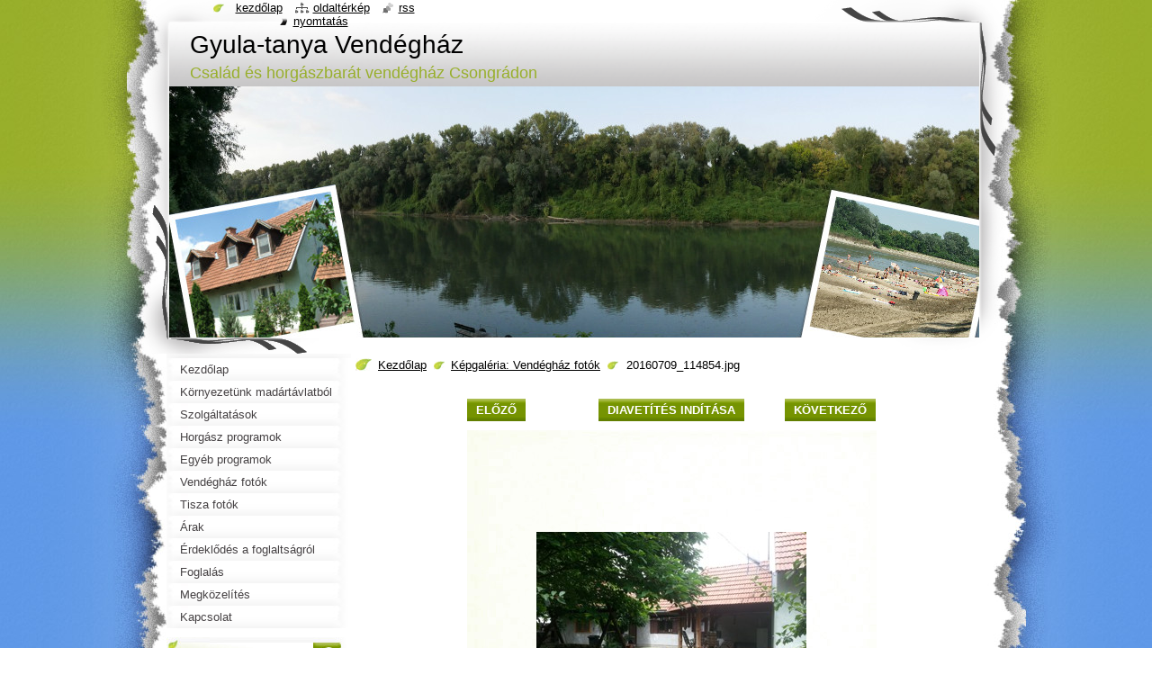

--- FILE ---
content_type: text/html; charset=UTF-8
request_url: https://www.horgasztanya.com/album/kepgaleria-vendeghaz-fotok/a20160709-114854-jpg/
body_size: 8060
content:
<!--[if lte IE 9]><!DOCTYPE HTML PUBLIC "-//W3C//DTD HTML 4.01 Transitional//EN" "https://www.w3.org/TR/html4/loose.dtd"><![endif]-->
<!DOCTYPE html>
<!--[if IE]><html class="ie" lang="hu"><![endif]-->
<!--[if gt IE 9]><!--> 
<html lang="hu">
<!--<![endif]-->
  <head>
    <!--[if lt IE 8]><meta http-equiv="X-UA-Compatible" content="IE=EmulateIE7"><![endif]--><!--[if IE 8]><meta http-equiv="X-UA-Compatible" content="IE=EmulateIE8"><![endif]--><!--[if IE 9]><meta http-equiv="X-UA-Compatible" content="IE=EmulateIE9"><![endif]-->
    <base href="https://www.horgasztanya.com/">
  <meta charset="utf-8">
  <meta name="description" content="">
  <meta name="keywords" content="">
  <meta name="generator" content="Webnode">
  <meta name="apple-mobile-web-app-capable" content="yes">
  <meta name="apple-mobile-web-app-status-bar-style" content="black">
  <meta name="format-detection" content="telephone=no">
    <link rel="icon" type="image/svg+xml" href="/favicon.svg" sizes="any">  <link rel="icon" type="image/svg+xml" href="/favicon16.svg" sizes="16x16">  <link rel="icon" href="/favicon.ico">  <link rel="stylesheet" href="https://www.horgasztanya.com/wysiwyg/system.style.css">
<link rel="canonical" href="https://www.horgasztanya.com/album/kepgaleria-vendeghaz-fotok/a20160709-114854-jpg/">
<script type="text/javascript">(function(i,s,o,g,r,a,m){i['GoogleAnalyticsObject']=r;i[r]=i[r]||function(){
			(i[r].q=i[r].q||[]).push(arguments)},i[r].l=1*new Date();a=s.createElement(o),
			m=s.getElementsByTagName(o)[0];a.async=1;a.src=g;m.parentNode.insertBefore(a,m)
			})(window,document,'script','//www.google-analytics.com/analytics.js','ga');ga('create', 'UA-797705-6', 'auto',{"name":"wnd_header"});ga('wnd_header.set', 'dimension1', 'W1');ga('wnd_header.set', 'anonymizeIp', true);ga('wnd_header.send', 'pageview');var pageTrackerAllTrackEvent=function(category,action,opt_label,opt_value){ga('send', 'event', category, action, opt_label, opt_value)};</script>
  <link rel="alternate" type="application/rss+xml" href="https://horgasztanya.com/rss/all.xml" title="">
<!--[if lte IE 9]><style type="text/css">.cke_skin_webnode iframe {vertical-align: baseline !important;}</style><![endif]-->
    <title>20160709_114854.jpg :: Gyula-tanya Vendégház</title>
    <meta name="robots" content="index, follow">
    <meta name="googlebot" content="index, follow">   
    <link href="https://d11bh4d8fhuq47.cloudfront.net/_system/skins/v8/50000794/css/style.css" rel="stylesheet" type="text/css" media="screen,projection,handheld,tv">
    <link href="https://d11bh4d8fhuq47.cloudfront.net/_system/skins/v8/50000794/css/print.css" rel="stylesheet" type="text/css" media="print">
    <script type="text/javascript" src="https://d11bh4d8fhuq47.cloudfront.net/_system/skins/v8/50000794/js/functions.js"></script>
    <!--[if IE]>
			<script type="text/javascript" src="https://d11bh4d8fhuq47.cloudfront.net/_system/skins/v8/50000794/js/functions-ie.js"></script>
		<![endif]-->
    <!--[if IE 6]>
      <script type="text/javascript" src="https://d11bh4d8fhuq47.cloudfront.net/_system/skins/v8/50000794/js/png.js"></script>
			<script type="text/javascript">
        DD_belatedPNG.fix('#header, .homepage a, .print a, .sitemap a, .rss a, li');
        DD_belatedPNG.fixPNG('#header, .homepage a, .print a, .sitemap a, .rss a, li');
      </script> 
    <![endif]--> 
  
				<script type="text/javascript">
				/* <![CDATA[ */
					
					if (typeof(RS_CFG) == 'undefined') RS_CFG = new Array();
					RS_CFG['staticServers'] = new Array('https://d11bh4d8fhuq47.cloudfront.net/');
					RS_CFG['skinServers'] = new Array('https://d11bh4d8fhuq47.cloudfront.net/');
					RS_CFG['filesPath'] = 'https://www.horgasztanya.com/_files/';
					RS_CFG['filesAWSS3Path'] = 'https://508573dd78.cbaul-cdnwnd.com/b524de4797fb055a9c470075a4ad22c8/';
					RS_CFG['lbClose'] = 'Bezárás';
					RS_CFG['skin'] = 'default';
					if (!RS_CFG['labels']) RS_CFG['labels'] = new Array();
					RS_CFG['systemName'] = 'Webnode';
						
					RS_CFG['responsiveLayout'] = 0;
					RS_CFG['mobileDevice'] = 0;
					RS_CFG['labels']['copyPasteSource'] = 'Olvass tovább:';
					
				/* ]]> */
				</script><style type="text/css">/* <![CDATA[ */#irhaqljig9d {position: absolute;font-size: 13px !important;font-family: "Arial", helvetica, sans-serif !important;white-space: nowrap;z-index: 2147483647;-webkit-user-select: none;-khtml-user-select: none;-moz-user-select: none;-o-user-select: none;user-select: none;}#id42922l1rmtdst {position: relative;top: -14px;}* html #id42922l1rmtdst { top: -11px; }#id42922l1rmtdst a { text-decoration: none !important; }#id42922l1rmtdst a:hover { text-decoration: underline !important; }#ca29b645c3e {z-index: 2147483647;display: inline-block !important;font-size: 16px;padding: 7px 59px 9px 59px;background: transparent url(https://d11bh4d8fhuq47.cloudfront.net/img/footer/footerButtonWebnodeHover.png?ph=508573dd78) top left no-repeat;height: 18px;cursor: pointer;}* html #ca29b645c3e { height: 36px; }#ca29b645c3e:hover { background: url(https://d11bh4d8fhuq47.cloudfront.net/img/footer/footerButtonWebnode.png?ph=508573dd78) top left no-repeat; }#jff11bi85l9l2 { display: none; }#o3810y26e7088 {z-index: 3000;text-align: left !important;position: absolute;height: 88px;font-size: 13px !important;color: #ffffff !important;font-family: "Arial", helvetica, sans-serif !important;overflow: hidden;cursor: pointer;}#o3810y26e7088 a {color: #ffffff !important;}#f27e12745 {color: #36322D !important;text-decoration: none !important;font-weight: bold !important;float: right;height: 31px;position: absolute;top: 19px;right: 15px;cursor: pointer;}#fpra71pd74gef { float: right; padding-right: 27px; display: block; line-height: 31px; height: 31px; background: url(https://d11bh4d8fhuq47.cloudfront.net/img/footer/footerButton.png?ph=508573dd78) top right no-repeat; white-space: nowrap; }#fbh99o9obb { position: relative; left: 1px; float: left; display: block; width: 15px; height: 31px; background: url(https://d11bh4d8fhuq47.cloudfront.net/img/footer/footerButton.png?ph=508573dd78) top left no-repeat; }#f27e12745:hover { color: #36322D !important; text-decoration: none !important; }#f27e12745:hover #fpra71pd74gef { background: url(https://d11bh4d8fhuq47.cloudfront.net/img/footer/footerButtonHover.png?ph=508573dd78) top right no-repeat; }#f27e12745:hover #fbh99o9obb { background: url(https://d11bh4d8fhuq47.cloudfront.net/img/footer/footerButtonHover.png?ph=508573dd78) top left no-repeat; }#c945967h5c2h {padding-right: 11px;padding-right: 11px;float: right;height: 60px;padding-top: 18px;background: url(https://d11bh4d8fhuq47.cloudfront.net/img/footer/footerBubble.png?ph=508573dd78) top right no-repeat;}#hd98vrr51 {float: left;width: 18px;height: 78px;background: url(https://d11bh4d8fhuq47.cloudfront.net/img/footer/footerBubble.png?ph=508573dd78) top left no-repeat;}* html #ca29b645c3e { filter: progid:DXImageTransform.Microsoft.AlphaImageLoader(src='https://d11bh4d8fhuq47.cloudfront.net/img/footer/footerButtonWebnode.png?ph=508573dd78'); background: transparent; }* html #ca29b645c3e:hover { filter: progid:DXImageTransform.Microsoft.AlphaImageLoader(src='https://d11bh4d8fhuq47.cloudfront.net/img/footer/footerButtonWebnodeHover.png?ph=508573dd78'); background: transparent; }* html #c945967h5c2h { height: 78px; background-image: url(https://d11bh4d8fhuq47.cloudfront.net/img/footer/footerBubbleIE6.png?ph=508573dd78);  }* html #hd98vrr51 { background-image: url(https://d11bh4d8fhuq47.cloudfront.net/img/footer/footerBubbleIE6.png?ph=508573dd78);  }* html #fpra71pd74gef { background-image: url(https://d11bh4d8fhuq47.cloudfront.net/img/footer/footerButtonIE6.png?ph=508573dd78); }* html #fbh99o9obb { background-image: url(https://d11bh4d8fhuq47.cloudfront.net/img/footer/footerButtonIE6.png?ph=508573dd78); }* html #f27e12745:hover #rbcGrSigTryButtonRight { background-image: url(https://d11bh4d8fhuq47.cloudfront.net/img/footer/footerButtonHoverIE6.png?ph=508573dd78);  }* html #f27e12745:hover #rbcGrSigTryButtonLeft { background-image: url(https://d11bh4d8fhuq47.cloudfront.net/img/footer/footerButtonHoverIE6.png?ph=508573dd78);  }/* ]]> */</style><script type="text/javascript" src="https://d11bh4d8fhuq47.cloudfront.net/_system/client/js/compressed/frontend.package.1-3-108.js?ph=508573dd78"></script><style type="text/css"></style></head>
  <body>    <div id="body_bg"><div id="body_bg2">
      <div id="site_bg">
        <div id="site">
        
          <!-- HEADER -->
          <div id="header">
            <div id="logozone">               
              <div id="logo"><a href="home/" title="Ugrás a kezdőlapra"><span id="rbcSystemIdentifierLogo">Gyula-tanya Vendégház</span></a></div>          
              <p id="moto"><span id="rbcCompanySlogan" class="rbcNoStyleSpan">Család és horgászbarát vendégház Csongrádon</span></p>
            </div>    
            <div id="illustration">                            
              <img src="https://508573dd78.cbaul-cdnwnd.com/b524de4797fb055a9c470075a4ad22c8/200000397-bc338bd2e0/50000000.jpg?ph=508573dd78" width="900" height="279" alt="">            </div>         
          </div>
          <!-- /HEADER -->
          
          <div class="cleaner"><!-- / --></div>
          
          <!-- MAIN -->
          <div id="mainWide">
            
            <!-- CONTENT -->
            <div id="content">
                          
              <!-- NAVIGATOR -->
              <div id="pageNavigator" class="rbcContentBlock">                        <div id="navigator">           <a class="navFirstPage" href="/home/">Kezdőlap</a>      <span><span> &gt; </span></span>          <a href="vendeghaz-fotok/">Képgaléria: Vendégház fotók</a>      <span><span> &gt; </span></span>          <span id="navCurrentPage">20160709_114854.jpg</span>                 </div>            <div class="cleaner"><!-- / --></div>              </div>              <!-- /NAVIGATOR -->
              
              <div class="cleaner"><!-- / --></div>
              
              



		
		           
      <div class="box">
        <div class="boxTitle"><h1></h1></div>
        <div class="boxContent">
          <div class="contentBox">

            <div class="photofull">  
                              
              <div class="pagination">
  		        	<table><tr><td class="before">
  						   	
	
			<a class="prev" title="Előző " href="/album/kepgaleria-vendeghaz-fotok/a20160709-114453-jpg/" onclick="RubicusFrontendIns.showPhotogalleryImage(this.href);">Előző </a>

		
                </td><td class="control">
  	               <a id="slideshowControl" onclick="RubicusFrontendIns.startSlideshow(); return(false);" onmouseover="this.className='enableControl hover'" onmouseout="this.className='enableControl'" title="Képek diavetítésének indítása">
  	                 Diavetítés indítása
  	               </a>
  	               <script type="text/javascript"> if ( RubicusFrontendIns.isPhotogalleryAjaxMode() ) { document.getElementById('slideshowControl').className = "enableControl"; } </script>
                </td><td class="after">
                 	

      <a class="next" title="Következő" href="/album/kepgaleria-vendeghaz-fotok/a20160709-114757-jpg/" onclick="RubicusFrontendIns.showPhotogalleryImage(this.href);">Következő</a>

		
                </td></tr></table>
              </div>								
  									
  						<div class="cleaner"><!-- / --></div>
             
              <div id="imagebg">                                           
    						<span class="image"><span>
    						  <a href="/images/200000261-6738a6832b-public/20160709_114854.jpg?s3=1" onclick="return !window.open(this.href);" title="Az oldal új ablakban jelenik meg.">
                    <img src="https://508573dd78.cbaul-cdnwnd.com/b524de4797fb055a9c470075a4ad22c8/system_preview_detail_200000261-6738a6832b-public/20160709_114854.jpg" width="300" height="225" alt="" onload="RubicusFrontendIns.startSlideshowInterval();">
                  </a>
                </span></span>
              </div>
  									
  						<div class="cleaner"><!-- / --></div>
  									             
  						
  									             
  						<div class="cleaner"><!-- / --></div>
  							
  						<div class="back"><a href="vendeghaz-fotok/">Vissza</a></div>
              					
            </div> 
         
          </div> 
        </div>
      </div>     						

		
			
      <div class="cleaner"><!-- / --></div>

		
			<script type="text/javascript">
			RubicusFrontendIns.setNextPhotogalleryImage('/album/kepgaleria-vendeghaz-fotok/a20160709-114757-jpg/');
			RubicusFrontendIns.setPreviousPhotogalleryImage('/album/kepgaleria-vendeghaz-fotok/a20160709-114453-jpg/');
			</script>
			           
              
            </div>
            <!-- /CONTENT -->
            
            <!-- SIDEBAR -->
            <div id="sidebar">
            
              <!-- MENU -->  
              


      <div id="menuzone">

		<ul class="menu">
	<li class="first">
  
      <a href="/home/">
    
      <span>Kezdőlap</span>
      
  </a>
  
  </li>
	<li>
  
      <a href="/kornyezetunk-madartavlatbol/">
    
      <span>Környezetünk madártávlatból</span>
      
  </a>
  
  </li>
	<li>
  
      <a href="/szolgaltatasok/">
    
      <span>Szolgáltatások</span>
      
  </a>
  
  </li>
	<li>
  
      <a href="/horgasz-programok/">
    
      <span>Horgász programok</span>
      
  </a>
  
  </li>
	<li>
  
      <a href="/programok/">
    
      <span>Egyéb programok</span>
      
  </a>
  
  </li>
	<li>
  
      <a href="/vendeghaz-fotok/">
    
      <span>Vendégház fotók</span>
      
  </a>
  
  </li>
	<li>
  
      <a href="/tisza-fotok/">
    
      <span>Tisza fotók</span>
      
  </a>
  
  </li>
	<li>
  
      <a href="/arak/">
    
      <span>Árak</span>
      
  </a>
  
  </li>
	<li>
  
      <a href="/erdeklodes-a-foglaltsagrol/">
    
      <span>Érdeklődés a foglaltságról</span>
      
  </a>
  
  </li>
	<li>
  
      <a href="/foglalas/">
    
      <span>Foglalás</span>
      
  </a>
  
  </li>
	<li>
  
      <a href="/megkozelites/">
    
      <span>Megközelítés</span>
      
  </a>
  
  </li>
	<li class="last">
  
      <a href="/kapcsolat/">
    
      <span>Kapcsolat</span>
      
  </a>
  
  </li>
</ul>

      </div>

					    
              <!-- /MENU -->
              
              <div class="cleaner"><!-- / --></div>
              
              <!-- SEARCH -->
              
        
      <div id="searchBox">

		<form action="/search/" method="get" id="fulltextSearch">

      	<label for="fulltextSearchText">Keresés</label>
        <div class="cleaner"><!-- / --></div>            		    
        <input type="text" name="text" id="fulltextSearchText">
        <button type="submit" id="fulltextSubmit"><span class="hidden">Keres</span></button>

		</form>


      </div>
      
      <div class="cleaner"><!-- / --></div>

		 
              <!-- /SEARCH -->
              
              <div class="cleaner"><!-- / --></div>
              
              <!-- CONTACT -->
              
          
      <div id="contact">
        <div id="contactTitle"><h2>Elérhetőség</h2></div>
        <div id="contactContent">
          
		

      <p class="name">Gyula-tanya Vendégház</p>
      
      
      <p class="address">Öregszőlők Tanya 833.<br />
Csongrád<br />
6640</p>

	            
      
      
      <p class="phone">0630/914-1258<br />
Both Gyula</p>

	
      
	
	    <p class="email"><a href="&#109;&#97;&#105;&#108;&#116;&#111;:&#103;&#121;&#117;&#108;&#97;&#116;&#97;&#110;&#121;&#97;&#64;&#116;&#45;&#101;&#109;&#97;&#105;&#108;&#46;&#104;&#117;"><span id="rbcContactEmail">&#103;&#121;&#117;&#108;&#97;&#116;&#97;&#110;&#121;&#97;&#64;&#116;&#45;&#101;&#109;&#97;&#105;&#108;&#46;&#104;&#117;</span></a></p>

	        

		
        
        </div>
      </div>
      
      <div class="cleaner"><!-- / --></div>

					          
              <!-- /CONTACT --> 
              
              <div class="cleaner"><!-- / --></div>       
              
                      
                    
                              
            </div>
            <!-- /SIDEBAR -->
            
            <hr class="cleaner">
            
          </div>
          <!-- /MAIN -->
          
          <div class="cleaner"><!-- / --></div>
          
          <!-- QUICK LINKS -->
          <table id="quickLinks">
            <tr><td>
              <div id="links">
                <p>
                  <span class="homepage"><a href="home/" title="Ugrás a kezdőlapra">Kezdőlap</a></span>
                  <span class="separator"> | </span>
                  <span class="sitemap"><a href="/sitemap/" title="Ugrás az oldaltérképre.">Oldaltérkép</a></span>
                  <span class="separator"> | </span>
                  <span class="rss"><a href="/rss/" title="RSS csatornák">RSS</a></span>
                  <span class="separator"> | </span>
                  <span class="print"><a href="#" onclick="window.print(); return false;" title="Oldal nyomtatása">Nyomtatás</a></span>
                 </p>  
              </div>
            </td><td>
              <div class="lang">               
                <div id="languageSelect"></div>			                			            
              </div>
            </td></tr>
          </table>
          <!-- /QUICK LINKS -->
          
          <!-- FOOTER -->
          <div id="footer">
            <div id="footerContent">
              <div id="footerLeft"><span id="rbcFooterText" class="rbcNoStyleSpan">© 2012 Minden jog fenntartva.</span></div>            
              <div id="footerRight"><span class="rbcSignatureText"><a href="https://www.webnode.hu?utm_source=text&amp;utm_medium=footer&amp;utm_campaign=free1" rel="nofollow">Készíts ingyenes honlapot</a><a id="ca29b645c3e" href="https://www.webnode.hu?utm_source=button&amp;utm_medium=footer&amp;utm_campaign=free1" rel="nofollow"><span id="jff11bi85l9l2">Webnode</span></a></span></div> 
            </div>
          </div>          
          <!-- /FOOTER -->
        
        </div>
      </div>
    </div></div>
    
    <script type="text/javascript">
		/* <![CDATA[ */

			RubicusFrontendIns.addObserver
			({

				onContentChange: function ()
        {
          RubicusFrontendIns.faqInit('faq', 'answerBlock');
          setContentSize();
        },

				onStartSlideshow: function()
				{
					$('slideshowControl').innerHTML	= '<span>Diavetítés szüneteltetése<'+'/span>';
					$('slideshowControl').title			= 'A képek automatikus vetítésének szüneteltetése';
					$('slideshowControl').onclick		= RubicusFrontendIns.stopSlideshow.bind(RubicusFrontendIns);
				},

				onStopSlideshow: function()
				{
					$('slideshowControl').innerHTML	= '<span>Diavetítés indítása<'+'/span>';
					$('slideshowControl').title			= 'Képek diavetítésének indítása';
					$('slideshowControl').onclick		= RubicusFrontendIns.startSlideshow.bind(RubicusFrontendIns);
				},

				onShowImage: function()
				{
					if (RubicusFrontendIns.isSlideshowMode())
					{
						$('slideshowControl').innerHTML	= '<span>Diavetítés szüneteltetése<'+'/span>';
						$('slideshowControl').title			= 'A képek automatikus vetítésének szüneteltetése';
						$('slideshowControl').onclick		= RubicusFrontendIns.stopSlideshow.bind(RubicusFrontendIns);
					}
				}

			 });
			 
			  if (!$('detailScript'))
        {
          window.onload = setContentSize;
        } 	
        
        document.body.onresize = setContentSize;
			  window.onresize = setContentSize;

			  RubicusFrontendIns.faqInit('faq', 'answerBlock');

			  RubicusFrontendIns.addFileToPreload('https://d11bh4d8fhuq47.cloudfront.net/_system/skins/v8/50000794/img/loading.gif');
			  
			  RubicusFrontendIns.addFileToPreload('https://d11bh4d8fhuq47.cloudfront.net/_system/skins/v8/50000794/img/search_btn_hover.jpg');
			  RubicusFrontendIns.addFileToPreload('https://d11bh4d8fhuq47.cloudfront.net/_system/skins/v8/50000794/img/menu_hover.jpg');
			  RubicusFrontendIns.addFileToPreload('https://d11bh4d8fhuq47.cloudfront.net/_system/skins/v8/50000794/img/submenu_hover.jpg');
			  RubicusFrontendIns.addFileToPreload('https://d11bh4d8fhuq47.cloudfront.net/_system/skins/v8/50000794/img/submenu2_hover.jpg');
			  RubicusFrontendIns.addFileToPreload('https://d11bh4d8fhuq47.cloudfront.net/_system/skins/v8/50000794/img/submit_hover.jpg');
			  
			  RubicusFrontendIns.addFileToPreload('https://d11bh4d8fhuq47.cloudfront.net/_system/skins/v8/50000794/img/photo118_hover.jpg');
			  RubicusFrontendIns.addFileToPreload('https://d11bh4d8fhuq47.cloudfront.net/_system/skins/v8/50000794/img/photo200_hover.jpg');
			  RubicusFrontendIns.addFileToPreload('https://d11bh4d8fhuq47.cloudfront.net/_system/skins/v8/50000794/img/product_img_hover.jpg');
			  
  		/* ]]> */
  	</script>
  <div id="rbcFooterHtml"></div><div style="display: none;" id="irhaqljig9d"><span id="id42922l1rmtdst">&nbsp;</span></div><div id="o3810y26e7088" style="display: none;"><a href="https://www.webnode.hu?utm_source=window&amp;utm_medium=footer&amp;utm_campaign=free1" rel="nofollow"><div id="hd98vrr51"><!-- / --></div><div id="c945967h5c2h"><div><strong id="bh6a87g59">A Webnode által fejlesztett oldal</strong><br /><span id="f50c3b5016bc">Saját profi weboldalad legyen most!</span></div><span id="f27e12745"><span id="fbh99o9obb"><!-- / --></span><span id="fpra71pd74gef">Próbáld ki</span></span></div></a></div><script type="text/javascript">/* <![CDATA[ */var d29rt0togemo = {sig: $('irhaqljig9d'),prefix: $('id42922l1rmtdst'),btn : $('ca29b645c3e'),win : $('o3810y26e7088'),winLeft : $('hd98vrr51'),winLeftT : $('i493c3b57ah3eeg'),winLeftB : $('ol3pq515rjj'),winRght : $('c945967h5c2h'),winRghtT : $('cae7ujhpq1'),winRghtB : $('bolc97ci0'),tryBtn : $('f27e12745'),tryLeft : $('fbh99o9obb'),tryRght : $('fpra71pd74gef'),text : $('f50c3b5016bc'),title : $('bh6a87g59')};d29rt0togemo.sig.appendChild(d29rt0togemo.btn);var gfdefar11cunw=0,bg9427544=0,lmla08a7fc2=0,j3k8ljmi3d,jhni0g35bi7d=$$('.rbcSignatureText')[0],jqbch372=false,be7e8843;function a4ggaemmh(){if (!jqbch372 && pageTrackerAllTrackEvent){pageTrackerAllTrackEvent('Signature','Window show - branch',d29rt0togemo.sig.getElementsByTagName('a')[0].innerHTML);jqbch372=true;}d29rt0togemo.win.show();lmla08a7fc2=d29rt0togemo.tryLeft.offsetWidth+d29rt0togemo.tryRght.offsetWidth+1;d29rt0togemo.tryBtn.style.width=parseInt(lmla08a7fc2)+'px';d29rt0togemo.text.parentNode.style.width = '';d29rt0togemo.winRght.style.width=parseInt(20+lmla08a7fc2+Math.max(d29rt0togemo.text.offsetWidth,d29rt0togemo.title.offsetWidth))+'px';d29rt0togemo.win.style.width=parseInt(d29rt0togemo.winLeft.offsetWidth+d29rt0togemo.winRght.offsetWidth)+'px';var wl=d29rt0togemo.sig.offsetLeft+d29rt0togemo.btn.offsetLeft+d29rt0togemo.btn.offsetWidth-d29rt0togemo.win.offsetWidth+12;if (wl<10){wl=10;}d29rt0togemo.win.style.left=parseInt(wl)+'px';d29rt0togemo.win.style.top=parseInt(bg9427544-d29rt0togemo.win.offsetHeight)+'px';clearTimeout(j3k8ljmi3d);}function jgeu562(){j3k8ljmi3d=setTimeout('d29rt0togemo.win.hide()',1000);}function jj6ndc5805f(){var ph = RubicusFrontendIns.photoDetailHandler.lightboxFixed?document.getElementsByTagName('body')[0].offsetHeight/2:RubicusFrontendIns.getPageSize().pageHeight;d29rt0togemo.sig.show();gfdefar11cunw=0;bg9427544=0;if (jhni0g35bi7d&&jhni0g35bi7d.offsetParent){var obj=jhni0g35bi7d;do{gfdefar11cunw+=obj.offsetLeft;bg9427544+=obj.offsetTop;} while (obj = obj.offsetParent);}if ($('rbcFooterText')){d29rt0togemo.sig.style.color = $('rbcFooterText').getStyle('color');d29rt0togemo.sig.getElementsByTagName('a')[0].style.color = $('rbcFooterText').getStyle('color');}d29rt0togemo.sig.style.width=parseInt(d29rt0togemo.prefix.offsetWidth+d29rt0togemo.btn.offsetWidth)+'px';if (gfdefar11cunw<0||gfdefar11cunw>document.body.offsetWidth){gfdefar11cunw=(document.body.offsetWidth-d29rt0togemo.sig.offsetWidth)/2;}if (gfdefar11cunw>(document.body.offsetWidth*0.55)){d29rt0togemo.sig.style.left=parseInt(gfdefar11cunw+(jhni0g35bi7d?jhni0g35bi7d.offsetWidth:0)-d29rt0togemo.sig.offsetWidth)+'px';}else{d29rt0togemo.sig.style.left=parseInt(gfdefar11cunw)+'px';}if (bg9427544<=0 || RubicusFrontendIns.photoDetailHandler.lightboxFixed){bg9427544=ph-5-d29rt0togemo.sig.offsetHeight;}d29rt0togemo.sig.style.top=parseInt(bg9427544-5)+'px';}function e4d7dfcmhgdj(){if (be7e8843){clearTimeout(be7e8843);}be7e8843 = setTimeout('jj6ndc5805f()', 10);}Event.observe(window,'load',function(){if (d29rt0togemo.win&&d29rt0togemo.btn){if (jhni0g35bi7d){if (jhni0g35bi7d.getElementsByTagName("a").length > 0){d29rt0togemo.prefix.innerHTML = jhni0g35bi7d.innerHTML + '&nbsp;';}else{d29rt0togemo.prefix.innerHTML = '<a href="https://www.webnode.hu?utm_source=text&amp;utm_medium=footer&amp;utm_content=hu-branch-1&amp;utm_campaign=signature" rel="nofollow">'+jhni0g35bi7d.innerHTML + '</a>&nbsp;';}jhni0g35bi7d.style.visibility='hidden';}else{if (pageTrackerAllTrackEvent){pageTrackerAllTrackEvent('Signature','Missing rbcSignatureText','www.horgasztanya.com');}}jj6ndc5805f();setTimeout(jj6ndc5805f, 500);setTimeout(jj6ndc5805f, 1000);setTimeout(jj6ndc5805f, 5000);Event.observe(d29rt0togemo.btn,'mouseover',a4ggaemmh);Event.observe(d29rt0togemo.win,'mouseover',a4ggaemmh);Event.observe(d29rt0togemo.btn,'mouseout',jgeu562);Event.observe(d29rt0togemo.win,'mouseout',jgeu562);Event.observe(d29rt0togemo.win,'click',function(){if (pageTrackerAllTrackEvent){pageTrackerAllTrackEvent('Signature','Window click - branch','A Webnode által fejlesztett oldal',1);}document/*h7717c367d3*/.location.href='https://www.webnode.hu?utm_source=window&utm_medium=footer&utm_content=hu-branch-1&utm_campaign=signature';});Event.observe(window, 'resize', e4d7dfcmhgdj);Event.observe(document.body, 'resize', e4d7dfcmhgdj);RubicusFrontendIns.addObserver({onResize: e4d7dfcmhgdj});RubicusFrontendIns.addObserver({onContentChange: e4d7dfcmhgdj});RubicusFrontendIns.addObserver({onLightboxUpdate: jj6ndc5805f});Event.observe(d29rt0togemo.btn, 'click', function(){if (pageTrackerAllTrackEvent){pageTrackerAllTrackEvent('Signature','Button click - branch',d29rt0togemo.sig.getElementsByTagName('a')[0].innerHTML);}});Event.observe(d29rt0togemo.tryBtn, 'click', function(){if (pageTrackerAllTrackEvent){pageTrackerAllTrackEvent('Signature','Try Button click - branch','A Webnode által fejlesztett oldal',1);}});}});RubicusFrontendIns.addFileToPreload('https://d11bh4d8fhuq47.cloudfront.net/img/footer/footerButtonWebnode.png?ph=508573dd78');RubicusFrontendIns.addFileToPreload('https://d11bh4d8fhuq47.cloudfront.net/img/footer/footerButton.png?ph=508573dd78');RubicusFrontendIns.addFileToPreload('https://d11bh4d8fhuq47.cloudfront.net/img/footer/footerButtonHover.png?ph=508573dd78');RubicusFrontendIns.addFileToPreload('https://d11bh4d8fhuq47.cloudfront.net/img/footer/footerBubble.png?ph=508573dd78');if (Prototype.Browser.IE){RubicusFrontendIns.addFileToPreload('https://d11bh4d8fhuq47.cloudfront.net/img/footer/footerBubbleIE6.png?ph=508573dd78');RubicusFrontendIns.addFileToPreload('https://d11bh4d8fhuq47.cloudfront.net/img/footer/footerButtonHoverIE6.png?ph=508573dd78');}RubicusFrontendIns.copyLink = 'https://www.webnode.hu';RS_CFG['labels']['copyPasteBackLink'] = 'Készíts saját weboldalt ingyen:';/* ]]> */</script><script type="text/javascript">var keenTrackerCmsTrackEvent=function(id){if(typeof _jsTracker=="undefined" || !_jsTracker){return false;};try{var name=_keenEvents[id];var keenEvent={user:{u:_keenData.u,p:_keenData.p,lc:_keenData.lc,t:_keenData.t},action:{identifier:id,name:name,category:'cms',platform:'WND1',version:'2.1.157'},browser:{url:location.href,ua:navigator.userAgent,referer_url:document.referrer,resolution:screen.width+'x'+screen.height,ip:'18.222.29.155'}};_jsTracker.jsonpSubmit('PROD',keenEvent,function(err,res){});}catch(err){console.log(err)};};</script></body>
</html>